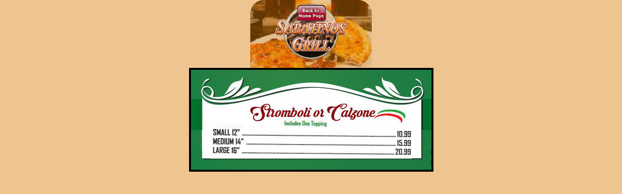

--- FILE ---
content_type: text/html
request_url: http://sabatinosgrille.com/304_StromboliCalzoneMenu.htm
body_size: 1115
content:
<!DOCTYPE HTML PUBLIC "-//W3C//DTD HTML 4.01 Transitional//EN"
"http://www.w3.org/TR/html4/loose.dtd">
<html>
<head>
<meta http-equiv="Content-Type" content="text/html; charset=iso-8859-1">
<title>Sabatinos Boot Road ** Stromboli or Calzone Menu  **</title>
<style type="text/css">
<!--
body 	{
	background-image: url("Background_StromboliCalzoneMenuPic.jpg");
	background-repeat: no-repeat;
	background-position: top center;
	background-color: #eec591;  
	}
-->
</style>
</head>

<body>
<!---
*********************** Update Information ****************************
		6/29/2025: Changed link from HomePage_901 to 304_mainMenu_901

*********************** End of Update Information *********************
--->

<!---- <EMBED src="file.mp3" autostart=true hidden=true> --- Frank Sinatra Sound Track --->

<div align="center">

<table width="700" height="50" border="0" cellpadding="0" cellspacing="0">    	

	<tr>
      	<td align="left" valign="top"><div align="center"><span">
		<a href="304_MainMenu_901.htm"> <font color="Red"> <img src="Logo1.png" border="0"> </a> <br>
<!---		<font color="Black"> Click on "Logo" to return to Main Menu.       	--->
	</tr>

</table>
       
<!---            
<table width="700" height="20" border="0">
   	<tr>      
    		<td><div align="center" > <Font color="white"> 
		<h3> Stromboli Calzone Menu </h3> </div>
		</td>
    
  	</tr>
</table>

--->

<table width="700" align="Center" border="0">
   	<tr>    
      
    		<td align="Center"> <font color="Black">
		<img src="500_StromboliCalzoneMenu.jpg" border="4"> 
		</td>	

	</tr>
<!---
	<tr>
		<td align="center">      		
			<font color="Black"> <Strong>
			<i> ** Prices are subject to change without notice ** </i>	
		</td>
		
	</tr>		
--->
</table>

<!-- WiredMinds eMetrics tracking with Enterprise Edition V5.4 START -->
<script type='text/javascript' src='https://count.carrierzone.com/app/count_server/count.js'></script>
<script type='text/javascript'><!--
wm_custnum='e26105bddc2a909c';
wm_page_name='304_StromboliCalzoneMenu.htm';
wm_group_name='/services/webpages/s/a/sabatinosgrille.com/public';
wm_campaign_key='campaign_id';
wm_track_alt='';
wiredminds.count();
// -->
</script>
<!-- WiredMinds eMetrics tracking with Enterprise Edition V5.4 END -->
</body>

</html>
